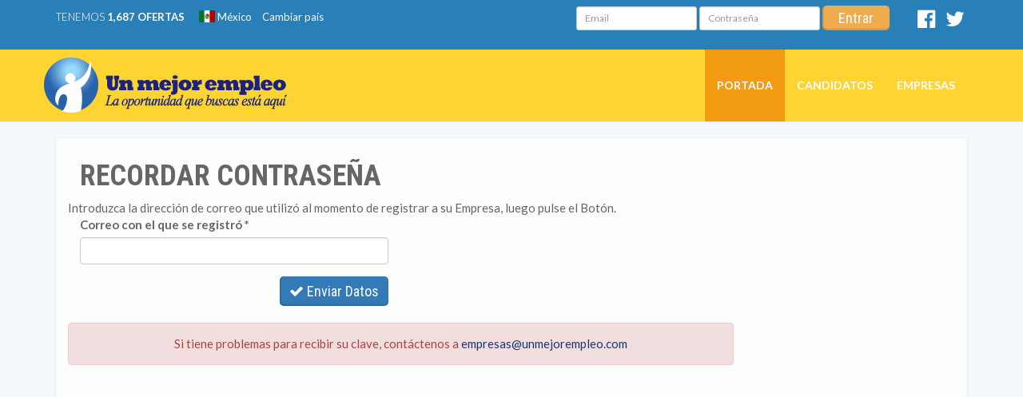

--- FILE ---
content_type: text/html; charset=utf-8
request_url: https://www.google.com/recaptcha/api2/aframe
body_size: 183
content:
<!DOCTYPE HTML><html><head><meta http-equiv="content-type" content="text/html; charset=UTF-8"></head><body><script nonce="bbmU5ZbNSi1GaKnez_BLEA">/** Anti-fraud and anti-abuse applications only. See google.com/recaptcha */ try{var clients={'sodar':'https://pagead2.googlesyndication.com/pagead/sodar?'};window.addEventListener("message",function(a){try{if(a.source===window.parent){var b=JSON.parse(a.data);var c=clients[b['id']];if(c){var d=document.createElement('img');d.src=c+b['params']+'&rc='+(localStorage.getItem("rc::a")?sessionStorage.getItem("rc::b"):"");window.document.body.appendChild(d);sessionStorage.setItem("rc::e",parseInt(sessionStorage.getItem("rc::e")||0)+1);localStorage.setItem("rc::h",'1769014321235');}}}catch(b){}});window.parent.postMessage("_grecaptcha_ready", "*");}catch(b){}</script></body></html>